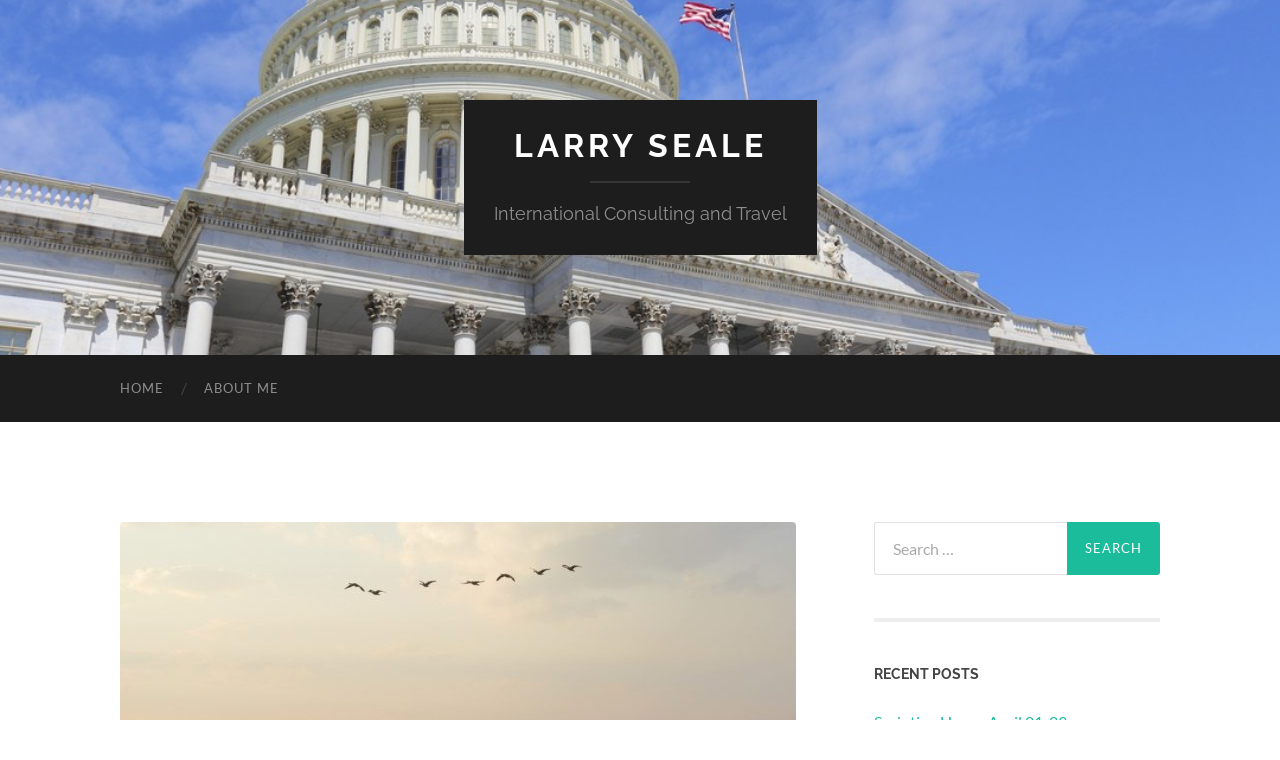

--- FILE ---
content_type: text/html; charset=UTF-8
request_url: https://larryseale.com/yellowstone-park-aug-31-sep-1/
body_size: 9006
content:
<!DOCTYPE html>

<html lang="en-US">

	<head>

		<meta http-equiv="content-type" content="text/html" charset="UTF-8" />
		<meta name="viewport" content="width=device-width, initial-scale=1.0" >

		<link rel="profile" href="http://gmpg.org/xfn/11">

		<title>Yellowstone Park-Aug. 31-Sep. 1 &#8211; Larry Seale</title>
<meta name='robots' content='max-image-preview:large' />
	<style>img:is([sizes="auto" i], [sizes^="auto," i]) { contain-intrinsic-size: 3000px 1500px }</style>
	<link rel='dns-prefetch' href='//fonts.googleapis.com' />
<link rel="alternate" type="application/rss+xml" title="Larry Seale &raquo; Feed" href="https://larryseale.com/feed/" />
<link rel="alternate" type="application/rss+xml" title="Larry Seale &raquo; Comments Feed" href="https://larryseale.com/comments/feed/" />
<script type="text/javascript">
/* <![CDATA[ */
window._wpemojiSettings = {"baseUrl":"https:\/\/s.w.org\/images\/core\/emoji\/16.0.1\/72x72\/","ext":".png","svgUrl":"https:\/\/s.w.org\/images\/core\/emoji\/16.0.1\/svg\/","svgExt":".svg","source":{"concatemoji":"https:\/\/larryseale.com\/wp-includes\/js\/wp-emoji-release.min.js?ver=6.8.3"}};
/*! This file is auto-generated */
!function(s,n){var o,i,e;function c(e){try{var t={supportTests:e,timestamp:(new Date).valueOf()};sessionStorage.setItem(o,JSON.stringify(t))}catch(e){}}function p(e,t,n){e.clearRect(0,0,e.canvas.width,e.canvas.height),e.fillText(t,0,0);var t=new Uint32Array(e.getImageData(0,0,e.canvas.width,e.canvas.height).data),a=(e.clearRect(0,0,e.canvas.width,e.canvas.height),e.fillText(n,0,0),new Uint32Array(e.getImageData(0,0,e.canvas.width,e.canvas.height).data));return t.every(function(e,t){return e===a[t]})}function u(e,t){e.clearRect(0,0,e.canvas.width,e.canvas.height),e.fillText(t,0,0);for(var n=e.getImageData(16,16,1,1),a=0;a<n.data.length;a++)if(0!==n.data[a])return!1;return!0}function f(e,t,n,a){switch(t){case"flag":return n(e,"\ud83c\udff3\ufe0f\u200d\u26a7\ufe0f","\ud83c\udff3\ufe0f\u200b\u26a7\ufe0f")?!1:!n(e,"\ud83c\udde8\ud83c\uddf6","\ud83c\udde8\u200b\ud83c\uddf6")&&!n(e,"\ud83c\udff4\udb40\udc67\udb40\udc62\udb40\udc65\udb40\udc6e\udb40\udc67\udb40\udc7f","\ud83c\udff4\u200b\udb40\udc67\u200b\udb40\udc62\u200b\udb40\udc65\u200b\udb40\udc6e\u200b\udb40\udc67\u200b\udb40\udc7f");case"emoji":return!a(e,"\ud83e\udedf")}return!1}function g(e,t,n,a){var r="undefined"!=typeof WorkerGlobalScope&&self instanceof WorkerGlobalScope?new OffscreenCanvas(300,150):s.createElement("canvas"),o=r.getContext("2d",{willReadFrequently:!0}),i=(o.textBaseline="top",o.font="600 32px Arial",{});return e.forEach(function(e){i[e]=t(o,e,n,a)}),i}function t(e){var t=s.createElement("script");t.src=e,t.defer=!0,s.head.appendChild(t)}"undefined"!=typeof Promise&&(o="wpEmojiSettingsSupports",i=["flag","emoji"],n.supports={everything:!0,everythingExceptFlag:!0},e=new Promise(function(e){s.addEventListener("DOMContentLoaded",e,{once:!0})}),new Promise(function(t){var n=function(){try{var e=JSON.parse(sessionStorage.getItem(o));if("object"==typeof e&&"number"==typeof e.timestamp&&(new Date).valueOf()<e.timestamp+604800&&"object"==typeof e.supportTests)return e.supportTests}catch(e){}return null}();if(!n){if("undefined"!=typeof Worker&&"undefined"!=typeof OffscreenCanvas&&"undefined"!=typeof URL&&URL.createObjectURL&&"undefined"!=typeof Blob)try{var e="postMessage("+g.toString()+"("+[JSON.stringify(i),f.toString(),p.toString(),u.toString()].join(",")+"));",a=new Blob([e],{type:"text/javascript"}),r=new Worker(URL.createObjectURL(a),{name:"wpTestEmojiSupports"});return void(r.onmessage=function(e){c(n=e.data),r.terminate(),t(n)})}catch(e){}c(n=g(i,f,p,u))}t(n)}).then(function(e){for(var t in e)n.supports[t]=e[t],n.supports.everything=n.supports.everything&&n.supports[t],"flag"!==t&&(n.supports.everythingExceptFlag=n.supports.everythingExceptFlag&&n.supports[t]);n.supports.everythingExceptFlag=n.supports.everythingExceptFlag&&!n.supports.flag,n.DOMReady=!1,n.readyCallback=function(){n.DOMReady=!0}}).then(function(){return e}).then(function(){var e;n.supports.everything||(n.readyCallback(),(e=n.source||{}).concatemoji?t(e.concatemoji):e.wpemoji&&e.twemoji&&(t(e.twemoji),t(e.wpemoji)))}))}((window,document),window._wpemojiSettings);
/* ]]> */
</script>
<style id='wp-emoji-styles-inline-css' type='text/css'>

	img.wp-smiley, img.emoji {
		display: inline !important;
		border: none !important;
		box-shadow: none !important;
		height: 1em !important;
		width: 1em !important;
		margin: 0 0.07em !important;
		vertical-align: -0.1em !important;
		background: none !important;
		padding: 0 !important;
	}
</style>
<link rel='stylesheet' id='wp-block-library-css' href='https://larryseale.com/wp-includes/css/dist/block-library/style.min.css?ver=6.8.3' type='text/css' media='all' />
<style id='classic-theme-styles-inline-css' type='text/css'>
/*! This file is auto-generated */
.wp-block-button__link{color:#fff;background-color:#32373c;border-radius:9999px;box-shadow:none;text-decoration:none;padding:calc(.667em + 2px) calc(1.333em + 2px);font-size:1.125em}.wp-block-file__button{background:#32373c;color:#fff;text-decoration:none}
</style>
<link rel='stylesheet' id='font-awesome-css' href='https://larryseale.com/wp-content/plugins/contact-widgets/assets/css/font-awesome.min.css?ver=4.7.0' type='text/css' media='all' />
<style id='global-styles-inline-css' type='text/css'>
:root{--wp--preset--aspect-ratio--square: 1;--wp--preset--aspect-ratio--4-3: 4/3;--wp--preset--aspect-ratio--3-4: 3/4;--wp--preset--aspect-ratio--3-2: 3/2;--wp--preset--aspect-ratio--2-3: 2/3;--wp--preset--aspect-ratio--16-9: 16/9;--wp--preset--aspect-ratio--9-16: 9/16;--wp--preset--color--black: #000000;--wp--preset--color--cyan-bluish-gray: #abb8c3;--wp--preset--color--white: #fff;--wp--preset--color--pale-pink: #f78da7;--wp--preset--color--vivid-red: #cf2e2e;--wp--preset--color--luminous-vivid-orange: #ff6900;--wp--preset--color--luminous-vivid-amber: #fcb900;--wp--preset--color--light-green-cyan: #7bdcb5;--wp--preset--color--vivid-green-cyan: #00d084;--wp--preset--color--pale-cyan-blue: #8ed1fc;--wp--preset--color--vivid-cyan-blue: #0693e3;--wp--preset--color--vivid-purple: #9b51e0;--wp--preset--color--accent: #1abc9c;--wp--preset--color--dark-gray: #444;--wp--preset--color--medium-gray: #666;--wp--preset--color--light-gray: #888;--wp--preset--gradient--vivid-cyan-blue-to-vivid-purple: linear-gradient(135deg,rgba(6,147,227,1) 0%,rgb(155,81,224) 100%);--wp--preset--gradient--light-green-cyan-to-vivid-green-cyan: linear-gradient(135deg,rgb(122,220,180) 0%,rgb(0,208,130) 100%);--wp--preset--gradient--luminous-vivid-amber-to-luminous-vivid-orange: linear-gradient(135deg,rgba(252,185,0,1) 0%,rgba(255,105,0,1) 100%);--wp--preset--gradient--luminous-vivid-orange-to-vivid-red: linear-gradient(135deg,rgba(255,105,0,1) 0%,rgb(207,46,46) 100%);--wp--preset--gradient--very-light-gray-to-cyan-bluish-gray: linear-gradient(135deg,rgb(238,238,238) 0%,rgb(169,184,195) 100%);--wp--preset--gradient--cool-to-warm-spectrum: linear-gradient(135deg,rgb(74,234,220) 0%,rgb(151,120,209) 20%,rgb(207,42,186) 40%,rgb(238,44,130) 60%,rgb(251,105,98) 80%,rgb(254,248,76) 100%);--wp--preset--gradient--blush-light-purple: linear-gradient(135deg,rgb(255,206,236) 0%,rgb(152,150,240) 100%);--wp--preset--gradient--blush-bordeaux: linear-gradient(135deg,rgb(254,205,165) 0%,rgb(254,45,45) 50%,rgb(107,0,62) 100%);--wp--preset--gradient--luminous-dusk: linear-gradient(135deg,rgb(255,203,112) 0%,rgb(199,81,192) 50%,rgb(65,88,208) 100%);--wp--preset--gradient--pale-ocean: linear-gradient(135deg,rgb(255,245,203) 0%,rgb(182,227,212) 50%,rgb(51,167,181) 100%);--wp--preset--gradient--electric-grass: linear-gradient(135deg,rgb(202,248,128) 0%,rgb(113,206,126) 100%);--wp--preset--gradient--midnight: linear-gradient(135deg,rgb(2,3,129) 0%,rgb(40,116,252) 100%);--wp--preset--font-size--small: 16px;--wp--preset--font-size--medium: 20px;--wp--preset--font-size--large: 24px;--wp--preset--font-size--x-large: 42px;--wp--preset--font-size--regular: 19px;--wp--preset--font-size--larger: 32px;--wp--preset--spacing--20: 0.44rem;--wp--preset--spacing--30: 0.67rem;--wp--preset--spacing--40: 1rem;--wp--preset--spacing--50: 1.5rem;--wp--preset--spacing--60: 2.25rem;--wp--preset--spacing--70: 3.38rem;--wp--preset--spacing--80: 5.06rem;--wp--preset--shadow--natural: 6px 6px 9px rgba(0, 0, 0, 0.2);--wp--preset--shadow--deep: 12px 12px 50px rgba(0, 0, 0, 0.4);--wp--preset--shadow--sharp: 6px 6px 0px rgba(0, 0, 0, 0.2);--wp--preset--shadow--outlined: 6px 6px 0px -3px rgba(255, 255, 255, 1), 6px 6px rgba(0, 0, 0, 1);--wp--preset--shadow--crisp: 6px 6px 0px rgba(0, 0, 0, 1);}:where(.is-layout-flex){gap: 0.5em;}:where(.is-layout-grid){gap: 0.5em;}body .is-layout-flex{display: flex;}.is-layout-flex{flex-wrap: wrap;align-items: center;}.is-layout-flex > :is(*, div){margin: 0;}body .is-layout-grid{display: grid;}.is-layout-grid > :is(*, div){margin: 0;}:where(.wp-block-columns.is-layout-flex){gap: 2em;}:where(.wp-block-columns.is-layout-grid){gap: 2em;}:where(.wp-block-post-template.is-layout-flex){gap: 1.25em;}:where(.wp-block-post-template.is-layout-grid){gap: 1.25em;}.has-black-color{color: var(--wp--preset--color--black) !important;}.has-cyan-bluish-gray-color{color: var(--wp--preset--color--cyan-bluish-gray) !important;}.has-white-color{color: var(--wp--preset--color--white) !important;}.has-pale-pink-color{color: var(--wp--preset--color--pale-pink) !important;}.has-vivid-red-color{color: var(--wp--preset--color--vivid-red) !important;}.has-luminous-vivid-orange-color{color: var(--wp--preset--color--luminous-vivid-orange) !important;}.has-luminous-vivid-amber-color{color: var(--wp--preset--color--luminous-vivid-amber) !important;}.has-light-green-cyan-color{color: var(--wp--preset--color--light-green-cyan) !important;}.has-vivid-green-cyan-color{color: var(--wp--preset--color--vivid-green-cyan) !important;}.has-pale-cyan-blue-color{color: var(--wp--preset--color--pale-cyan-blue) !important;}.has-vivid-cyan-blue-color{color: var(--wp--preset--color--vivid-cyan-blue) !important;}.has-vivid-purple-color{color: var(--wp--preset--color--vivid-purple) !important;}.has-black-background-color{background-color: var(--wp--preset--color--black) !important;}.has-cyan-bluish-gray-background-color{background-color: var(--wp--preset--color--cyan-bluish-gray) !important;}.has-white-background-color{background-color: var(--wp--preset--color--white) !important;}.has-pale-pink-background-color{background-color: var(--wp--preset--color--pale-pink) !important;}.has-vivid-red-background-color{background-color: var(--wp--preset--color--vivid-red) !important;}.has-luminous-vivid-orange-background-color{background-color: var(--wp--preset--color--luminous-vivid-orange) !important;}.has-luminous-vivid-amber-background-color{background-color: var(--wp--preset--color--luminous-vivid-amber) !important;}.has-light-green-cyan-background-color{background-color: var(--wp--preset--color--light-green-cyan) !important;}.has-vivid-green-cyan-background-color{background-color: var(--wp--preset--color--vivid-green-cyan) !important;}.has-pale-cyan-blue-background-color{background-color: var(--wp--preset--color--pale-cyan-blue) !important;}.has-vivid-cyan-blue-background-color{background-color: var(--wp--preset--color--vivid-cyan-blue) !important;}.has-vivid-purple-background-color{background-color: var(--wp--preset--color--vivid-purple) !important;}.has-black-border-color{border-color: var(--wp--preset--color--black) !important;}.has-cyan-bluish-gray-border-color{border-color: var(--wp--preset--color--cyan-bluish-gray) !important;}.has-white-border-color{border-color: var(--wp--preset--color--white) !important;}.has-pale-pink-border-color{border-color: var(--wp--preset--color--pale-pink) !important;}.has-vivid-red-border-color{border-color: var(--wp--preset--color--vivid-red) !important;}.has-luminous-vivid-orange-border-color{border-color: var(--wp--preset--color--luminous-vivid-orange) !important;}.has-luminous-vivid-amber-border-color{border-color: var(--wp--preset--color--luminous-vivid-amber) !important;}.has-light-green-cyan-border-color{border-color: var(--wp--preset--color--light-green-cyan) !important;}.has-vivid-green-cyan-border-color{border-color: var(--wp--preset--color--vivid-green-cyan) !important;}.has-pale-cyan-blue-border-color{border-color: var(--wp--preset--color--pale-cyan-blue) !important;}.has-vivid-cyan-blue-border-color{border-color: var(--wp--preset--color--vivid-cyan-blue) !important;}.has-vivid-purple-border-color{border-color: var(--wp--preset--color--vivid-purple) !important;}.has-vivid-cyan-blue-to-vivid-purple-gradient-background{background: var(--wp--preset--gradient--vivid-cyan-blue-to-vivid-purple) !important;}.has-light-green-cyan-to-vivid-green-cyan-gradient-background{background: var(--wp--preset--gradient--light-green-cyan-to-vivid-green-cyan) !important;}.has-luminous-vivid-amber-to-luminous-vivid-orange-gradient-background{background: var(--wp--preset--gradient--luminous-vivid-amber-to-luminous-vivid-orange) !important;}.has-luminous-vivid-orange-to-vivid-red-gradient-background{background: var(--wp--preset--gradient--luminous-vivid-orange-to-vivid-red) !important;}.has-very-light-gray-to-cyan-bluish-gray-gradient-background{background: var(--wp--preset--gradient--very-light-gray-to-cyan-bluish-gray) !important;}.has-cool-to-warm-spectrum-gradient-background{background: var(--wp--preset--gradient--cool-to-warm-spectrum) !important;}.has-blush-light-purple-gradient-background{background: var(--wp--preset--gradient--blush-light-purple) !important;}.has-blush-bordeaux-gradient-background{background: var(--wp--preset--gradient--blush-bordeaux) !important;}.has-luminous-dusk-gradient-background{background: var(--wp--preset--gradient--luminous-dusk) !important;}.has-pale-ocean-gradient-background{background: var(--wp--preset--gradient--pale-ocean) !important;}.has-electric-grass-gradient-background{background: var(--wp--preset--gradient--electric-grass) !important;}.has-midnight-gradient-background{background: var(--wp--preset--gradient--midnight) !important;}.has-small-font-size{font-size: var(--wp--preset--font-size--small) !important;}.has-medium-font-size{font-size: var(--wp--preset--font-size--medium) !important;}.has-large-font-size{font-size: var(--wp--preset--font-size--large) !important;}.has-x-large-font-size{font-size: var(--wp--preset--font-size--x-large) !important;}
:where(.wp-block-post-template.is-layout-flex){gap: 1.25em;}:where(.wp-block-post-template.is-layout-grid){gap: 1.25em;}
:where(.wp-block-columns.is-layout-flex){gap: 2em;}:where(.wp-block-columns.is-layout-grid){gap: 2em;}
:root :where(.wp-block-pullquote){font-size: 1.5em;line-height: 1.6;}
</style>
<link rel='stylesheet' id='awesome-weather-css' href='https://larryseale.com/wp-content/plugins/awesome-weather/awesome-weather.css?ver=6.8.3' type='text/css' media='all' />
<style id='awesome-weather-inline-css' type='text/css'>
.awesome-weather-wrap { font-family: 'Open Sans', sans-serif; font-weight: 400; font-size: 14px; line-height: 14px; }
</style>
<link rel='stylesheet' id='opensans-googlefont-css' href='//fonts.googleapis.com/css?family=Open+Sans%3A400&#038;ver=6.8.3' type='text/css' media='all' />
<link rel='stylesheet' id='wp-components-css' href='https://larryseale.com/wp-includes/css/dist/components/style.min.css?ver=6.8.3' type='text/css' media='all' />
<link rel='stylesheet' id='godaddy-styles-css' href='https://larryseale.com/wp-content/mu-plugins/vendor/wpex/godaddy-launch/includes/Dependencies/GoDaddy/Styles/build/latest.css?ver=2.0.2' type='text/css' media='all' />
<link rel='stylesheet' id='wpcw-css' href='https://larryseale.com/wp-content/plugins/contact-widgets/assets/css/style.min.css?ver=1.0.1' type='text/css' media='all' />
<link rel='stylesheet' id='hemingway_googleFonts-css' href='https://larryseale.com/wp-content/themes/hemingway/assets/css/fonts.css' type='text/css' media='all' />
<link rel='stylesheet' id='hemingway_style-css' href='https://larryseale.com/wp-content/themes/hemingway/style.css?ver=2.3.2' type='text/css' media='all' />
<script type="text/javascript" src="https://larryseale.com/wp-includes/js/jquery/jquery.min.js?ver=3.7.1" id="jquery-core-js"></script>
<script type="text/javascript" src="https://larryseale.com/wp-includes/js/jquery/jquery-migrate.min.js?ver=3.4.1" id="jquery-migrate-js"></script>
<link rel="https://api.w.org/" href="https://larryseale.com/wp-json/" /><link rel="alternate" title="JSON" type="application/json" href="https://larryseale.com/wp-json/wp/v2/posts/335" /><link rel="EditURI" type="application/rsd+xml" title="RSD" href="https://larryseale.com/xmlrpc.php?rsd" />
<meta name="generator" content="WordPress 6.8.3" />
<link rel="canonical" href="https://larryseale.com/yellowstone-park-aug-31-sep-1/" />
<link rel='shortlink' href='https://larryseale.com/?p=335' />
<link rel="alternate" title="oEmbed (JSON)" type="application/json+oembed" href="https://larryseale.com/wp-json/oembed/1.0/embed?url=https%3A%2F%2Flarryseale.com%2Fyellowstone-park-aug-31-sep-1%2F" />
<link rel="alternate" title="oEmbed (XML)" type="text/xml+oembed" href="https://larryseale.com/wp-json/oembed/1.0/embed?url=https%3A%2F%2Flarryseale.com%2Fyellowstone-park-aug-31-sep-1%2F&#038;format=xml" />
<style type="text/css">.recentcomments a{display:inline !important;padding:0 !important;margin:0 !important;}</style>
	</head>
	
	<body class="wp-singular post-template-default single single-post postid-335 single-format-standard wp-theme-hemingway">

		
		<a class="skip-link button" href="#site-content">Skip to the content</a>
	
		<div class="big-wrapper">
	
			<div class="header-cover section bg-dark-light no-padding">

						
				<div class="header section" style="background-image: url( https://larryseale.com/wp-content/uploads/2016/08/8046c66b64dc3125bec378c0defd75125fe78afacabc21e9f034aa4b5bc622e4-JeAMP0.jpeg );">
							
					<div class="header-inner section-inner">
					
											
							<div class="blog-info">
							
																	<div class="blog-title">
										<a href="https://larryseale.com" rel="home">Larry Seale</a>
									</div>
																
																	<p class="blog-description">International Consulting and Travel</p>
															
							</div><!-- .blog-info -->
							
															
					</div><!-- .header-inner -->
								
				</div><!-- .header -->
			
			</div><!-- .bg-dark -->
			
			<div class="navigation section no-padding bg-dark">
			
				<div class="navigation-inner section-inner group">
				
					<div class="toggle-container section-inner hidden">
			
						<button type="button" class="nav-toggle toggle">
							<div class="bar"></div>
							<div class="bar"></div>
							<div class="bar"></div>
							<span class="screen-reader-text">Toggle mobile menu</span>
						</button>
						
						<button type="button" class="search-toggle toggle">
							<div class="metal"></div>
							<div class="glass"></div>
							<div class="handle"></div>
							<span class="screen-reader-text">Toggle search field</span>
						</button>
											
					</div><!-- .toggle-container -->
					
					<div class="blog-search hidden">
						<form role="search" method="get" class="search-form" action="https://larryseale.com/">
				<label>
					<span class="screen-reader-text">Search for:</span>
					<input type="search" class="search-field" placeholder="Search &hellip;" value="" name="s" />
				</label>
				<input type="submit" class="search-submit" value="Search" />
			</form>					</div><!-- .blog-search -->
				
					<ul class="blog-menu">
						<li id="menu-item-160" class="menu-item menu-item-type-custom menu-item-object-custom menu-item-home menu-item-160"><a href="https://larryseale.com/">Home</a></li>
<li id="menu-item-18" class="menu-item menu-item-type-post_type menu-item-object-page menu-item-18"><a href="https://larryseale.com/about/">About Me</a></li>
					 </ul><!-- .blog-menu -->
					 
					 <ul class="mobile-menu">
					
						<li class="menu-item menu-item-type-custom menu-item-object-custom menu-item-home menu-item-160"><a href="https://larryseale.com/">Home</a></li>
<li class="menu-item menu-item-type-post_type menu-item-object-page menu-item-18"><a href="https://larryseale.com/about/">About Me</a></li>
						
					 </ul><!-- .mobile-menu -->
				 
				</div><!-- .navigation-inner -->
				
			</div><!-- .navigation -->
<main class="wrapper section-inner group" id="site-content">

	<div class="content left">

		<div class="posts">
												        
			<article id="post-335" class="post-335 post type-post status-publish format-standard has-post-thumbnail hentry category-uncategorized">

	<div class="post-header">

		
								
			<figure class="featured-media">

							
					<a href="https://larryseale.com/yellowstone-park-aug-31-sep-1/" rel="bookmark">
						<img width="676" height="380" src="https://larryseale.com/wp-content/uploads/2017/09/Pelican-Creek-Sunset-676x380.jpg" class="attachment-post-image size-post-image wp-post-image" alt="" decoding="async" fetchpriority="high" srcset="https://larryseale.com/wp-content/uploads/2017/09/Pelican-Creek-Sunset-676x380.jpg 676w, https://larryseale.com/wp-content/uploads/2017/09/Pelican-Creek-Sunset-300x169.jpg 300w, https://larryseale.com/wp-content/uploads/2017/09/Pelican-Creek-Sunset-768x432.jpg 768w, https://larryseale.com/wp-content/uploads/2017/09/Pelican-Creek-Sunset-1024x576.jpg 1024w, https://larryseale.com/wp-content/uploads/2017/09/Pelican-Creek-Sunset.jpg 1037w" sizes="(max-width: 676px) 100vw, 676px" />					</a>

														
						<div class="media-caption-container">
							<figcaption class="media-caption">Pelican Creek Sunset</figcaption>
						</div>
						
					
										
			</figure><!-- .featured-media -->
				
						
				<h1 class="post-title entry-title">
											Yellowstone Park-Aug. 31-Sep. 1									</h1>

							
			<div class="post-meta">
			
				<span class="post-date"><a href="https://larryseale.com/yellowstone-park-aug-31-sep-1/">September 2, 2017</a></span>
				
				<span class="date-sep"> / </span>
					
				<span class="post-author"><a href="https://larryseale.com/author/curtis624/" title="Posts by curtis624" rel="author">curtis624</a></span>

								
														
			</div><!-- .post-meta -->

					
	</div><!-- .post-header -->
																					
	<div class="post-content entry-content">
	
		<p>It was a short drive up the Shoshone river from the Buffalo Bill State Park into Yellowstone via the East Entrance. We had a reservation at the</p>
<div id="attachment_336" style="width: 340px" class="wp-caption alignright"><a href="https://larryseale.com/wp-content/uploads/2017/09/Buffalo-on-road.jpg"><img decoding="async" aria-describedby="caption-attachment-336" class=" wp-image-336" src="https://larryseale.com/wp-content/uploads/2017/09/Buffalo-on-road-1024x768.jpg" alt="" width="330" height="248" srcset="https://larryseale.com/wp-content/uploads/2017/09/Buffalo-on-road-1024x768.jpg 1024w, https://larryseale.com/wp-content/uploads/2017/09/Buffalo-on-road-300x225.jpg 300w, https://larryseale.com/wp-content/uploads/2017/09/Buffalo-on-road-768x576.jpg 768w, https://larryseale.com/wp-content/uploads/2017/09/Buffalo-on-road-676x507.jpg 676w, https://larryseale.com/wp-content/uploads/2017/09/Buffalo-on-road.jpg 1037w" sizes="(max-width: 330px) 100vw, 330px" /></a><p id="caption-attachment-336" class="wp-caption-text">Buffalo Ruling the Road</p></div>
<p>Fishing Bridge RV Campground near the Yellowstone River’s outlet from Yellowstone Lake. This is a rare National Park campground with full hookups, but nothing else really recommends it, as everyone is jammed together and there are no picnic tables or fire grates. After arriving we went five miles north on the Grand Loop road to the Mud Volcano area and walked around the various thermal features there. After dinner in our trailer, we went to the Lake Hotel and played backgammon with some after-dinner drinks. This was a nostalgic visit as we did the same thing during a visit in May of 1987 (we think), when our plan to camp was thwarted by snowfall.</p>
<div id="attachment_339" style="width: 461px" class="wp-caption alignleft"><a href="https://larryseale.com/wp-content/uploads/2017/09/Dragons-Mouth.jpg"><img decoding="async" aria-describedby="caption-attachment-339" class="wp-image-339" src="https://larryseale.com/wp-content/uploads/2017/09/Dragons-Mouth-1024x768.jpg" alt="" width="451" height="338" srcset="https://larryseale.com/wp-content/uploads/2017/09/Dragons-Mouth-1024x768.jpg 1024w, https://larryseale.com/wp-content/uploads/2017/09/Dragons-Mouth-300x225.jpg 300w, https://larryseale.com/wp-content/uploads/2017/09/Dragons-Mouth-768x576.jpg 768w, https://larryseale.com/wp-content/uploads/2017/09/Dragons-Mouth-676x507.jpg 676w, https://larryseale.com/wp-content/uploads/2017/09/Dragons-Mouth.jpg 1037w" sizes="(max-width: 451px) 100vw, 451px" /></a><p id="caption-attachment-339" class="wp-caption-text">&#8220;Dragon&#8217;s Mouth&#8221; at Mud Volcano area</p></div>
<p>&nbsp;</p>
<p>&nbsp;</p>
<p>On Friday, September 1, we went around the southern part of the Grand Loop road along Yellowstone Lake and the Old Faithful Area to eventually camp at the Madison Campground in the Northwest part of the park. Enroute we stopped at the West Thumb geothermal area, which was the first time we had visited there. The West Thumb appears as a large bay on the west side of Yellowstone lake which was formed by a massive explosion about 150,000 years ago that created another caldera within the larger caldera of Yellostone that was formed by its massive explosion 650,000 years ago. After that we stopped to take the five-mile round trip hike to Lone Star Geyser, a very pleasant trip along the Firehole river. The Lone Star geyser erupts about every three hours for about 20 minutes, but our visit was not timed right to see it. At Madison Campground we enjoyed the pleasant sunset above the tranquil Madison River. Cynthia went to the evening naturalist program, but Larry went to be bed early, with the onset of cold symptoms.</p>
<div id="attachment_337" style="width: 421px" class="wp-caption alignleft"><a href="https://larryseale.com/wp-content/uploads/2017/09/Larry-West-Thumb.jpg"><img loading="lazy" decoding="async" aria-describedby="caption-attachment-337" class=" wp-image-337" src="https://larryseale.com/wp-content/uploads/2017/09/Larry-West-Thumb-1024x768.jpg" alt="" width="411" height="308" srcset="https://larryseale.com/wp-content/uploads/2017/09/Larry-West-Thumb-1024x768.jpg 1024w, https://larryseale.com/wp-content/uploads/2017/09/Larry-West-Thumb-300x225.jpg 300w, https://larryseale.com/wp-content/uploads/2017/09/Larry-West-Thumb-768x576.jpg 768w, https://larryseale.com/wp-content/uploads/2017/09/Larry-West-Thumb-676x507.jpg 676w, https://larryseale.com/wp-content/uploads/2017/09/Larry-West-Thumb.jpg 1037w" sizes="auto, (max-width: 411px) 100vw, 411px" /></a><p id="caption-attachment-337" class="wp-caption-text">Larry at West Thumb Geyser Basin</p></div>
<div id="attachment_340" style="width: 449px" class="wp-caption alignright"><a href="https://larryseale.com/wp-content/uploads/2017/09/Firehole-River-2.jpg"><img loading="lazy" decoding="async" aria-describedby="caption-attachment-340" class=" wp-image-340" src="https://larryseale.com/wp-content/uploads/2017/09/Firehole-River-2-1024x768.jpg" alt="" width="439" height="329" srcset="https://larryseale.com/wp-content/uploads/2017/09/Firehole-River-2-1024x768.jpg 1024w, https://larryseale.com/wp-content/uploads/2017/09/Firehole-River-2-300x225.jpg 300w, https://larryseale.com/wp-content/uploads/2017/09/Firehole-River-2-768x576.jpg 768w, https://larryseale.com/wp-content/uploads/2017/09/Firehole-River-2-676x507.jpg 676w, https://larryseale.com/wp-content/uploads/2017/09/Firehole-River-2.jpg 1037w" sizes="auto, (max-width: 439px) 100vw, 439px" /></a><p id="caption-attachment-340" class="wp-caption-text">Firehole River</p></div>
							
	</div><!-- .post-content -->
				
		
		<div class="post-meta-bottom">

																		
				<p class="post-categories"><span class="category-icon"><span class="front-flap"></span></span> <a href="https://larryseale.com/category/uncategorized/" rel="category tag">Uncategorized</a></p>
	
						
						
												
				<nav class="post-nav group">
											
											<a class="post-nav-older" href="https://larryseale.com/bighorn-basin-and-buffalo-bill-aug-28-30/">
							<h5>Previous post</h5>
							Bighorn Basin and Buffalo Bill-Aug. 28-30						</a>
										
											<a class="post-nav-newer" href="https://larryseale.com/yellowstone-thermal-features-videos/">
							<h5>Next post</h5>
							Video of Thermal Features in Yellowstone						</a>
					
				</nav><!-- .post-nav -->

											
		</div><!-- .post-meta-bottom -->

		
</article><!-- .post -->			
		</div><!-- .posts -->
	
	</div><!-- .content -->

		
		
	<div class="sidebar right" role="complementary">
		<div id="search-5" class="widget widget_search"><div class="widget-content"><form role="search" method="get" class="search-form" action="https://larryseale.com/">
				<label>
					<span class="screen-reader-text">Search for:</span>
					<input type="search" class="search-field" placeholder="Search &hellip;" value="" name="s" />
				</label>
				<input type="submit" class="search-submit" value="Search" />
			</form></div></div>
		<div id="recent-posts-12" class="widget widget_recent_entries"><div class="widget-content">
		<h3 class="widget-title">Recent posts</h3>
		<ul>
											<li>
					<a href="https://larryseale.com/sprinting-home-april-21-23/">Sprinting Home-April 21-23</a>
									</li>
											<li>
					<a href="https://larryseale.com/black-hills-and-devils-tower-april-18-20/">Black Hills and Devils Tower-April 18-20</a>
									</li>
											<li>
					<a href="https://larryseale.com/sandhills-and-badlands-april-14-17/">Sandhills and Badlands-April 14-17</a>
									</li>
											<li>
					<a href="https://larryseale.com/historic-small-towns-april-11-13/">Historic Small Towns-April 11-13</a>
									</li>
											<li>
					<a href="https://larryseale.com/bluegrass-and-bourbon-country-april-8-10/">Bluegrass and Bourbon Country-April 8-10</a>
									</li>
					</ul>

		</div></div><div id="recent-comments-3" class="widget widget_recent_comments"><div class="widget-content"><h3 class="widget-title">Recent comments</h3><ul id="recentcomments"><li class="recentcomments"><span class="comment-author-link">Diana Larsen-Mills</span> on <a href="https://larryseale.com/sprinting-home-april-21-23/#comment-286">Sprinting Home-April 21-23</a></li><li class="recentcomments"><span class="comment-author-link">sayon</span> on <a href="https://larryseale.com/heading-south-from-arkansas-ozarks-to-the-mississippi-delta-march-24-26/#comment-263">Heading South from Arkansas Ozarks to the Mississippi Delta-March 24-26</a></li><li class="recentcomments"><span class="comment-author-link">Sayon</span> on <a href="https://larryseale.com/heading-north-into-the-snow/#comment-94">Heading North into the Snow</a></li></ul></div></div>	</div><!-- .sidebar -->
	

			
</main><!-- .wrapper -->
		
	<div class="footer section large-padding bg-dark">
		
		<div class="footer-inner section-inner group">
		
						
				<div class="column column-1 left">
				
					<div class="widgets">
			
						<div id="nav_menu-21" class="widget widget_nav_menu"><div class="widget-content"><h3 class="widget-title">Menu</h3><div class="menu-primary-menu-container"><ul id="menu-primary-menu-2" class="menu"><li class="menu-item menu-item-type-custom menu-item-object-custom menu-item-home menu-item-160"><a href="https://larryseale.com/">Home</a></li>
<li class="menu-item menu-item-type-post_type menu-item-object-page menu-item-18"><a href="https://larryseale.com/about/">About Me</a></li>
</ul></div></div></div>											
					</div>
					
				</div>
				
			<!-- .footer-a -->
				
						
				<div class="column column-2 left">
				
					<div class="widgets">
			
																	
					</div><!-- .widgets -->
					
				</div>
				
			<!-- .footer-b -->
								
						
				<div class="column column-3 left">
			
					<div class="widgets">
			
						<div id="wpcw_contact-2" class="widget wpcw-widgets wpcw-widget-contact"><div class="widget-content"><h3 class="widget-title">Contact me</h3><ul><li class="has-label"><strong>Email</strong><br><div><a href="mailto:la&#114;&#114;y&#64;&#108;ar&#114;&#121;s&#101;a&#108;e.c&#111;&#109;">la&#114;&#114;y&#64;&#108;ar&#114;&#121;s&#101;a&#108;e.c&#111;&#109;</a></div></li></ul></div></div>											
					</div><!-- .widgets -->
					
				</div>
				
			<!-- .footer-c -->
					
		</div><!-- .footer-inner -->
	
	</div><!-- .footer -->
	
	<div class="credits section bg-dark no-padding">
	
		<div class="credits-inner section-inner group">
	
			<p class="credits-left">
				&copy; 2026 <a href="https://larryseale.com">Larry Seale</a>
			</p>
			
			<p class="credits-right">
				<span>Theme by <a href="https://andersnoren.se">Anders Noren</a></span> &mdash; <a title="To the top" class="tothetop">Up &uarr;</a>
			</p>
					
		</div><!-- .credits-inner -->
		
	</div><!-- .credits -->

</div><!-- .big-wrapper -->

<script type="speculationrules">
{"prefetch":[{"source":"document","where":{"and":[{"href_matches":"\/*"},{"not":{"href_matches":["\/wp-*.php","\/wp-admin\/*","\/wp-content\/uploads\/*","\/wp-content\/*","\/wp-content\/plugins\/*","\/wp-content\/themes\/hemingway\/*","\/*\\?(.+)"]}},{"not":{"selector_matches":"a[rel~=\"nofollow\"]"}},{"not":{"selector_matches":".no-prefetch, .no-prefetch a"}}]},"eagerness":"conservative"}]}
</script>
<script type="text/javascript" src="https://larryseale.com/wp-content/plugins/awesome-weather/js/awesome-weather-widget-frontend.js?ver=1.1" id="awesome_weather-js"></script>
<script type="text/javascript" src="https://larryseale.com/wp-content/themes/hemingway/assets/js/global.js?ver=2.3.2" id="hemingway_global-js"></script>
<script type="text/javascript" src="https://larryseale.com/wp-includes/js/comment-reply.min.js?ver=6.8.3" id="comment-reply-js" async="async" data-wp-strategy="async"></script>
		<script>'undefined'=== typeof _trfq || (window._trfq = []);'undefined'=== typeof _trfd && (window._trfd=[]),
                _trfd.push({'tccl.baseHost':'secureserver.net'}),
                _trfd.push({'ap':'wpaas_v2'},
                    {'server':'a9b4f5cf6214'},
                    {'pod':'c13-prod-sxb1-eu-central-1'},
                                        {'xid':'3509517'},
                    {'wp':'6.8.3'},
                    {'php':'8.2.30'},
                    {'loggedin':'0'},
                    {'cdn':'1'},
                    {'builder':''},
                    {'theme':'hemingway'},
                    {'wds':'0'},
                    {'wp_alloptions_count':'260'},
                    {'wp_alloptions_bytes':'43139'},
                    {'gdl_coming_soon_page':'0'}
                    , {'appid':'237859'}                 );
            var trafficScript = document.createElement('script'); trafficScript.src = 'https://img1.wsimg.com/signals/js/clients/scc-c2/scc-c2.min.js'; window.document.head.appendChild(trafficScript);</script>
		<script>window.addEventListener('click', function (elem) { var _elem$target, _elem$target$dataset, _window, _window$_trfq; return (elem === null || elem === void 0 ? void 0 : (_elem$target = elem.target) === null || _elem$target === void 0 ? void 0 : (_elem$target$dataset = _elem$target.dataset) === null || _elem$target$dataset === void 0 ? void 0 : _elem$target$dataset.eid) && ((_window = window) === null || _window === void 0 ? void 0 : (_window$_trfq = _window._trfq) === null || _window$_trfq === void 0 ? void 0 : _window$_trfq.push(["cmdLogEvent", "click", elem.target.dataset.eid]));});</script>
		<script src='https://img1.wsimg.com/traffic-assets/js/tccl-tti.min.js' onload="window.tti.calculateTTI()"></script>
		
</body>
</html>